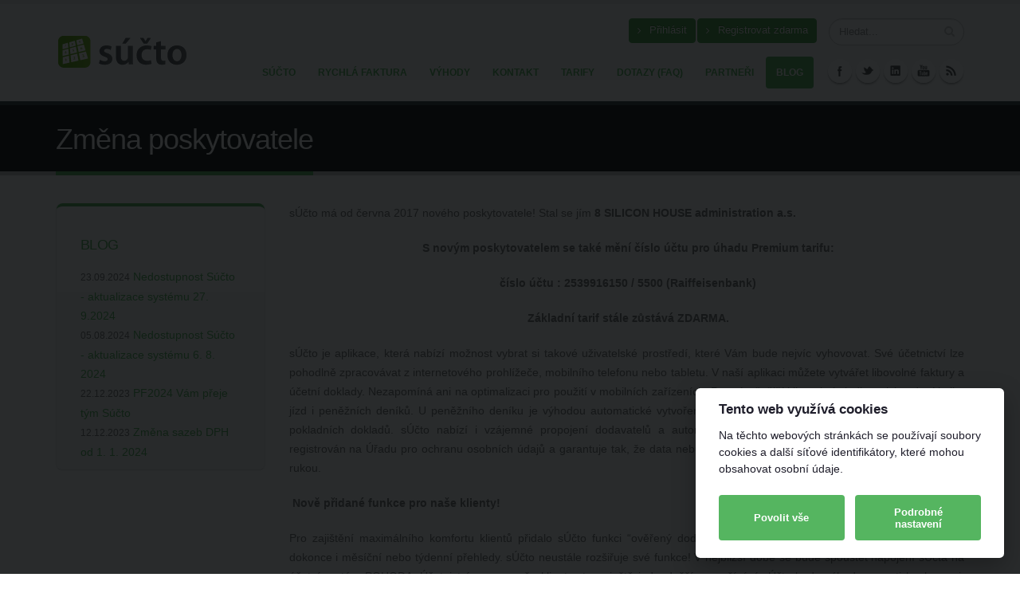

--- FILE ---
content_type: text/html; charset=utf-8
request_url: https://www.sucto.cz/blog/zmena-poskytovatele
body_size: 4383
content:
<!DOCTYPE html>
<html lang='cs' xml:lang='cs' xmlns:fb='http://www.facebook.com/2008/fbml' xmlns:og='http://ogp.me/ns#'>
<head prefix='og: http://ogp.me/ns# fb: http://ogp.me/ns/fb#'>
<title>Změna poskytovatele | súčto</title>
<meta name="description" content="sÚčto má od června 2017 nového poskytovatele! Stal se jím 8 SILICON HOUSE administration a.s.">
<meta name="keywords" content="online účetnictví, daňová evidence, účetní software, online fakturace, vydané faktury">
<meta content='IE=edge; charset=utf-8' http-equiv='X-UA-Compatible'>
<meta content='width=device-width, initial-scale=1' name='viewport'>
<meta content='q-rKIgUlTCBoYdXY4AvCEUchMYZYJi7Wq9Q-XL4gfdo' name='google-site-verification'>

<meta property="og:locale" content="cs_CZ" />
<meta property="og:image" content="https://www.sucto.cz/sucto_og2.jpg" />
<link href='/rss.xml' rel='alternate' title='RSS 2.0' type='application/rss+xml'>
<link href='' rel='author'>
<meta content=' Lucie Blažejová ' name='author'>
<link href='/favicon.ico' rel='shortcut icon'>
<link rel="stylesheet" href="/assets/public-da3b348fb418e0bec1d6f3d5eb76a96e1ddb03ab21c646706222c69752cc3e8a.css" media="all" data-turbolinks-track="true" />
<script src="/assets/public-874407549774d8a08af3be4630e9677d6c36bd5d60ad674779cdb00f216a3bc2.js" data-turbolinks-track="true"></script>
<meta name="csrf-param" content="authenticity_token" />
<meta name="csrf-token" content="i_JI8b5KfBIDCOo98CpLoOzpb60WD3ZP1Qp0mu6TQmDbSDS6k6gh77Pxz_iMWbSf_Xr-L5ppDUr31d6B81dyWA" />
<script type="text/plain" data-cookiecategory="analytic" defer>
  (function(i,s,o,g,r,a,m){i['GoogleAnalyticsObject']=r;i[r]=i[r]||function(){
  (i[r].q=i[r].q||[]).push(arguments)},i[r].l=1*new Date();a=s.createElement(o),
  m=s.getElementsByTagName(o)[0];a.async=1;a.src=g;m.parentNode.insertBefore(a,m)
  })(window,document,'script','//www.google-analytics.com/analytics.js','ga');
  ga('create', 'UA-24296118-9', 'auto');
  ga('require', 'displayfeatures');
  ga('send', 'pageview');
</script>

</head>
<body>
<header id='header'>
<div class='container'>
<h1 class='logo'>
<a href='/'>
<img data-sticky-height="40" data-sticky-width="82" src="/assets/logo_sucto-bab15313a3043018a0e1a621c2f9b50e68fb4d05fe373ecd2958036fd6150a45.png" />
</a>
</h1>
<div class='search'>
<form action='/hledani/vysledky' id='searchForm' method='get'>
<div class='input-group'>
<input class='form-control search' id='q' name='term' placeholder='Hledat...' required='' type='text'>
<span class='input-group-btn'>
<button class='btn btn-default' type='submit'>
<i class='fa fa-search'></i>
</button>
</span>
</input>
</div>
</form>
</div>
<nav>
<ul class='nav nav-pills nav-top'>
<li><a class="btn btn-success white_text" href="/users/sign_in"><i class="fa fa-angle-right"></i> Přihlásit</a></li>
<li><a class="btn btn-success white_text" href="/users/sign_up"><i class="fa fa-angle-right"></i> Registrovat zdarma</a></li>
</ul>
</nav>
<button class='btn btn-responsive-nav btn-inverse' data-target='.nav-main-collapse' data-toggle='collapse'>
<i class='fa fa-bars'></i>
</button>
</div>
<div class='navbar-collapse nav-main-collapse collapse'>
<div class='container'>
<ul class='social-icons'>
<li class='facebook'>
<a href='https://www.facebook.com/sucto' target='_blank' title='Facebook'>Facebook</a>
</li>
<li class='twitter'>
<a href='https://twitter.com/sucto_cz' target='_blank' title='RSS'>Twitter</a>
</li>
<li class='linkedin'>
<a href='https://www.linkedin.com/company/sucto' target='_blank' title='RSS'>Linkedin</a>
</li>
<li class='youtube'>
<a href='https://www.youtube.com/user/suctoCZ' target='_blank' title='RSS'>Youtube</a>
</li>
<li class='rss'>
<a href='/rss.xml' target='_blank' title='RSS'>RSS</a>
</li>
</ul>
<nav class='nav-main mega-menu'>
<ul class='nav nav-pills nav-main' id='mainMenu'>
<li><a href="/">sÚčto</a></li>
<li class=''><a href="/rychla-faktura-zdarma">Rychlá faktura</a></li>
<li class=''><a href="/vyhody">Výhody</a></li>
<li><a href="/kontakt">Kontakt</a></li>
<li><a href="/tarify">Tarify</a></li>
<li><a href="/dotazy-faq">Dotazy (FAQ)</a></li>
<li><a href="/partneri">Partneři</a></li>
<li class='active'><a href="/blog">Blog</a></li>
</ul>
</nav>
</div>
</div>
</header>

<div class='main' role='main'>
<section class='page-top'>
<div class='container'>
<div class='row'>
<div class='col-md-12'>
<h1>Změna poskytovatele</h1>
</div>
</div>
</div>
</section>

<div class='container'>
</div>


<div class='container'>

<div class='row'>
<div class='col-md-3'>
<div class='featured-box featured-box-secundary featured-box-cart textleft margin-top-0'>
<div class='box-content'>
<h4>Blog</h4>
<ul class='nostyle'>
<li>
<small>23.09.2024</small>
<a href="/blog/nedostupnost-sucto-aktualizace-systemu-27-9-2024">Nedostupnost Súčto - aktualizace systému 27. 9.2024</a>
</li>
<li>
<small>05.08.2024</small>
<a href="/blog/nedostupnost-sucto-aktualizace-systemu">Nedostupnost Súčto - aktualizace systému  6. 8. 2024</a>
</li>
<li>
<small>22.12.2023</small>
<a href="/blog/pf2024-vam-preje-tym-sucto">PF2024 Vám přeje tým Súčto</a>
</li>
<li>
<small>12.12.2023</small>
<a href="/blog/zmena-sazeb-dph-od-1-1-2024">Změna sazeb DPH od 1. 1. 2024</a>
</li>
</ul>
</div>
</div>
<div id='fb-root'></div>
<script>
  (function(d, s, id) {
  var js, fjs = d.getElementsByTagName(s)[0];
  if (d.getElementById(id)) return;
  js = d.createElement(s); js.id = id;
  js.src = "//connect.facebook.net/cs_CZ/all.js#xfbml=1";
  fjs.parentNode.insertBefore(js, fjs);
  }(document, 'script', 'facebook-jssdk'));
</script>
<div class='margin-bottom-20 fb-like-box' data-colorscheme='light' data-header='true' data-href='https://www.facebook.com/sucto' data-show-border='true' data-show-faces='true' data-stream='false' data-width='260'></div>
<div class='margin-top-20'></div>


</div>
<div class='col-md-9' itemscope itemtype='http://schema.org/Article'>

<article itemprop='articleBody'>
<p style="text-align:justify">sÚčto má od června 2017 nového poskytovatele! Stal se jím<strong> 8 SILICON HOUSE administration a.s.</strong></p>

<p style="text-align:center"><strong>&nbsp;S novým poskytovatelem se také mění číslo účtu pro úhadu Premium tarifu:</strong></p>

<p style="text-align:center">&nbsp;<strong>číslo účtu : 2539916150 / 5500 (Raiffeisenbank)</strong></p>

<p style="text-align:center">&nbsp;<strong>Základní tarif stále zůstává ZDARMA.</strong></p>

<p style="text-align:justify">sÚčto je aplikace, která nabízí možnost vybrat si takové uživatelské prostředí, které Vám bude nejvíc vyhovovat. Své účetnictví lze pohodlně zpracovávat z internetového prohlížeče, mobilního telefonu nebo tabletu. V naší aplikaci můžete vytvářet libovolné faktury a účetní doklady. Nezapomíná ani na optimalizaci pro použití v mobilních zařízeních. Pro náročnější klientelu je k dispozici vedení knihy jízd i peněžních deníků. U peněžního deníku je výhodou automatické vytvoření na základě evidovaných příjmových a výdajových pokladních dokladů. sÚčto nabízí i vzájemné propojení dodavatelů a automatické rozesílání faktur. Provozovatel aplikace je registrován na Úřadu pro ochranu osobních údajů a garantuje tak, že data nebudou zneužita ani nepadnou do cizích nepovolaných rukou.</p>

<p style="text-align:justify">&nbsp;<strong>Nově přidané funkce pro naše klienty!</strong></p>

<p style="text-align:justify">Pro zajištění maximálního komfortu klientů přidalo sÚčto funkci “ověřený dodavatel”, propojení s ARES, hromadný tisk faktur, a dokonce i měsíční nebo týdenní přehledy. sÚčto neustále rozšiřuje své funkce! V nejbližší době se bude spouštět napojení sÚčta na účetní systém POHODA. Účetnictví se pro naše klienty stane ještě jednodušší a používání sÚčta bude výhodou oproti konkurenci. Postupně se spouští funkce jako automatické rozlišování, skenování a nahrávání dokladů. V nejbližší době budeme vydávat novou <strong>mobilní aplikaci </strong>na Android, kterou si budeme moct stáhnout ve vašem Google Play.</p>

<p style="text-align:justify">&nbsp;<strong>Jaké jsou naše cíle?</strong></p>

<p style="text-align:justify">Naším plánem je stále vytvářet inovace a přinášet našim klientům nové funkce, které usnadní práci klientům. Cílem je vše zautomatizovat, aby aplikace sloužila i jako archivace faktur. Nebudeme mít tolik “papírů” skladem. Nyní pracujeme na propojení sÚčta a účetního softwaru Pohoda. Poté bude stačit do sÚčta nahrát fakturu, která se automaticky nahraje do systému POHODA, data se zpracují a faktura pak automaticky poputuje zpět do sÚčta, kde se bude archivovat.&nbsp;<strong>Veškeré novinky sledujte na blogu sÚčta a sociálních sítích. Pro klienty je k dispozici online podpora.</strong></p>

<p>&nbsp;<strong>Kontaktní a fakturační údaje:</strong></p>

<p><strong>8 SILICON HOUSE administration a.s.</strong></p>

<p>Opavská 6230/29A</p>

<p>708 00 Ostrava - Poruba</p>

<p>IČ: 25399161</p>

<p>DIČ: CZ25399161</p>

<p>email: info@sucto.cz</p>

<p style="text-align:justify">&nbsp;</p>

<p style="text-align:justify">&nbsp;</p>

<p style="text-align:justify">&nbsp;</p>

<p style="text-align:justify">&nbsp;</p>

<p style="text-align:justify">&nbsp;</p>

<p style="text-align:justify">&nbsp;</p>

<p style="text-align:justify">&nbsp;</p>

<p style="text-align:justify">&nbsp;</p>

<p style="text-align:justify">&nbsp;</p>

<p style="text-align:justify">&nbsp;</p>

<p style="text-align:justify">&nbsp;</p>

</article>
<div class='g-plusone' data-size='medium'></div>
<div class='fb-like' data-share='true' data-show-faces='true' data-width='450'></div>
<div class='pull-left'>
<small content='2017-06-09' itemprop='datePublished'>09.06.2017</small>
</div>
<div class='pull-right'>
<small itemprop='author' itemscope itemtype='http://schema.org/Person'>
Autor:
<span itemprop='name'> Lucie Blažejová </span>
<meta content=' Lucie Blažejová '>
</small>
</div>
</div>
</div>

</div>
</div>
<footer class='light narrow' id='footer'>
<div class='container'>
<div class='row'>
<div class='col-md-2'>
<a class='logo' href='/'>
<img alt='Porto Website Template' class='img-responsive' src='/assets/logo_sucto-bab15313a3043018a0e1a621c2f9b50e68fb4d05fe373ecd2958036fd6150a45.png'>
</a>
</div>
<div class='col-md-10'>
<p>
Copyright © 2012 -
2026
Railsformers s.r.o.
<!-- %a{:href => "#", :rel => "nofollow", :title => "8 SILICON HOUSE administration a.s."} 8 SILICON HOUSE administration a.s. -->
Všechna práva vyhrazena.
<br>
<a data-cc="c-settings" href="javascript:void(0);">Nastavení Cookies</a>
&nbsp;|&nbsp;<a href='http://www.sucto.cz/kontakt' title='Kontakt'>Kontakt</a>&nbsp;|&nbsp;
<a href='http://www.sucto.cz/vseobecne-obchodni-podminky' title='Všeobecné obchodní podmínky'>Všeobecné obchodní podmínky</a>
&nbsp;|&nbsp;
<a href='http://www.sucto.cz/gdpr' title='Informace o zpracování osobních údajů súčto'>Informace o zpracování osobních údajů súčto</a>
&nbsp;|&nbsp;
<a href="/api/docs">API dokumentace</a>
<br>
Společnost Railsformers s.r.o. je registrovaná u Úřadu pro ochranu osobních údajů pod registračním číslem
<a href='https://forms.uoou.cz/registration.aspx?id=103686' rel='nofollow' title='Registrace společnosti Railsformers s.r.o. u Úřadu pro ochranu osobních údajů'>00053771</a>.
</br>
<br>
</p>
</div>
</div>
</div>
</footer>

</body>
</html>


--- FILE ---
content_type: text/css
request_url: https://www.sucto.cz/assets/rails_cookie_consent_theme-22b7852d389326b43180fe1990eb23e50bd38da78fff99a6d96a1af56c4b7f08.css
body_size: 64
content:
:root{--cc-text: #1f1e2b;--btns-bg: #55b560;--btns-hover-bg: #51b451;--btns-text-color: white;--cc-btn-primary-bg: var(--btns-bg);--cc-btn-primary-hover-bg: var(--btns-hover-bg);--cc-btn-secondary-bg: var(--btns-bg);--cc-btn-secondary-hover-bg: var(--btns-hover-bg);--cc-btn-secondary-text: var(--btns-text-color);--cc-btn-secon-bg: var(--btns-bg)}.b-bn .exp::before{border-color:unset !important}
